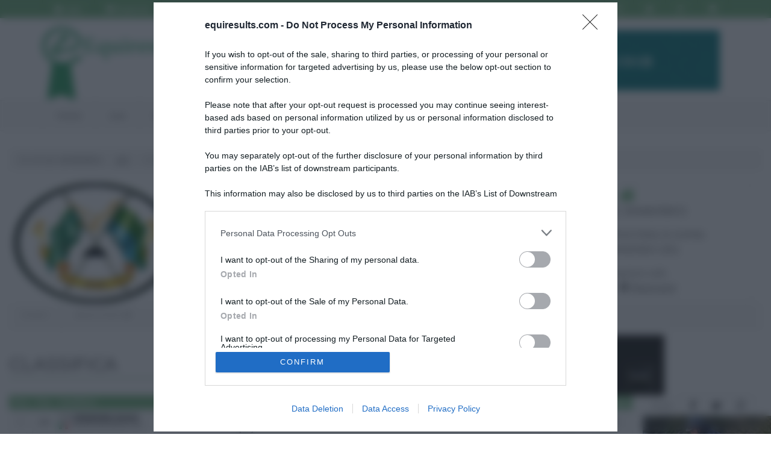

--- FILE ---
content_type: text/html; charset=UTF-8
request_url: https://equiresults.com/competition/2/44/results
body_size: 10884
content:

<!DOCTYPE html>
<html class="no-js" lang="it-IT">

    <head >


        <!-- Google Tag Manager -->
        <script>(function(w,d,s,l,i){w[l]=w[l]||[];w[l].push({'gtm.start':
                    new Date().getTime(),event:'gtm.js'});var f=d.getElementsByTagName(s)[0],
                j=d.createElement(s),dl=l!='dataLayer'?'&l='+l:'';j.async=true;j.src=
                'https://www.googletagmanager.com/gtm.js?id='+i+dl;f.parentNode.insertBefore(j,f);
            })(window,document,'script','dataLayer','GTM-W9N98CR');</script>
        <!-- End Google Tag Manager -->


        <!-- Basic Page Needs
          ================================================== -->
        <meta http-equiv="Content-Type" content="text/html; charset=utf-8">
        <title>Classifica C 125, 21/09/2014, A5* C.E. AL.CLE. - Equiresults.com</title>
        <!-- <meta http-equiv="X-UA-Compatible" content="IE=edge">-->
        <meta name="msapplication-config" content="none">
        <meta charset="UTF-8">
        <meta name="keywords" content="classifiche concorsi, ordini di partenza, risultati, concorsi" />
<meta name="description" content="Classifica della categoria  C 125, 21/09/2014, A5* C.E. AL.CLE." />
<meta name="robots" content="index, follow" />
<meta property="og:site_name" content="Equiresults.com" />
<meta property="og:description" content="Classifica della categoria  C 125, 21/09/2014, A5* C.E. AL.CLE." />
<meta property="og:image" content="http://equiresults.com/images/logofb.png" />
<meta property="fb:admins" content="719164745" />
<meta property="twitter:card" content="summary" />
<meta property="twitter:site" content="@equiresults" />
<meta property="og:title" content="Classifica C 125, 21/09/2014, A5* C.E. AL.CLE." />
<meta property="og:type" content="website" />
<meta property="og:url" content="https://equiresults.com/competition/2/44/results" />
<meta http-equiv="Content-Type" content="text/html; charset=utf-8" />

        
        

        <!-- Mobile Specific Metas
          ================================================== -->
        <meta name="viewport"
              content="width=device-width, user-scalable=no, initial-scale=1.0, minimum-scale=1.0, maximum-scale=1.0">
        <meta name="format-detection" content="telephone=no">

                    
                            <link rel="stylesheet" type="text/css" media="all" href="/css/compiled/base.css?v2.3"/>
            
                            <link rel="stylesheet" type="text/css" media="all" href="/css/b8ccec0.css?v2.3"/>
            
            <link href='//fonts.googleapis.com/css?family=Open+Sans:400,400italic,700,700italic' rel='stylesheet'
                  type='text/css'>
            <link href='//fonts.googleapis.com/css?family=Open+Sans+Condensed:700,300' rel='stylesheet'
                  type='text/css'>
            <link href='//fonts.googleapis.com/css?family=Montserrat:400,700' rel='stylesheet' type='text/css'>

                            <!--[if !IE]><!-->
                <link rel="stylesheet" type="text/css" media="all" href="/css/a40a867.css?v2.3"/>
                <!--<![endif]-->
            
            
            <link rel="stylesheet" type="text/css" media="all" href="/css/slick.css?v2.3"/>

                            <!--[if lte IE 9]>
                <link rel="stylesheet" type="text/css" media="screen" href="/css/ad48925.css?v2.3"/>
                <![endif]-->
            
            
            
        
        

        

                            <script>
                    (function (i, s, o, g, r, a, m) {
                        i['GoogleAnalyticsObject'] = r;
                        i[r] = i[r] || function () {
                            (i[r].q = i[r].q || []).push(arguments)
                        }, i[r].l = 1 * new Date();
                        a = s.createElement(o),
                            m = s.getElementsByTagName(o)[0];
                        a.async = 1;
                        a.src = g;
                        m.parentNode.insertBefore(a, m)
                    })(window, document, 'script', '//www.google-analytics.com/analytics.js', 'ga');

                    ga('create', 'UA-54245174-1', 'auto');

                    //ga('require', 'displayfeatures'); //remarketing
                                        ga('set', 'anonymizeip', true);//richiedi ip anonimo
                                        ga('send', 'pageview');


                </script>
            
                            <!--[if lt IE 9]>
                <script src="/js/7f18eed.js?v2.3"></script>
                <![endif]-->
            
                    
        
        <!--[if (!IE) | (gt IE 8)]> -->
        <script type="text/javascript" src="//code.jquery.com/jquery-2.1.4.min.js"></script>
        <!-- <![endif]-->


        <!--[if (lte IE 8)]>
        <script type="text/javascript" src="//code.jquery.com/jquery-1.11.3.js"></script>
        <![endif]-->

               
                        <script src="https://assets.evolutionadv.it/equiresults_com/equiresults_com.new.js"></script>
                    



        <!-- Facebook Pixel Code -->
        <script>
            !function(f,b,e,v,n,t,s)
            {if(f.fbq)return;n=f.fbq=function(){n.callMethod?
                n.callMethod.apply(n,arguments):n.queue.push(arguments)};
                if(!f._fbq)f._fbq=n;n.push=n;n.loaded=!0;n.version='2.0';
                n.queue=[];t=b.createElement(e);t.async=!0;
                t.src=v;s=b.getElementsByTagName(e)[0];
                s.parentNode.insertBefore(t,s)}(window, document,'script',
                'https://connect.facebook.net/en_US/fbevents.js');
            fbq('init', '621853761826235');
            fbq('track', 'PageView');
        </script>
        <noscript><img height="1" width="1" style="display:none"
                       src="https://www.facebook.com/tr?id=621853761826235&ev=PageView&noscript=1"
            /></noscript>
        <!-- End Facebook Pixel Code -->

    </head>

<body class="">

<!-- Google Tag Manager (noscript) -->
<noscript><iframe src="https://www.googletagmanager.com/ns.html?id=GTM-W9N98CR"
                  height="0" width="0" style="display:none;visibility:hidden"></iframe></noscript>
<!-- End Google Tag Manager (noscript) -->




<!--[if lt IE 7]>
<p class="chromeframe">You are using an outdated browser. <a href="http://browsehappy.com/">Upgrade your browser
    today</a> or <a href="http://www.google.com/chromeframe/?redirect=true">install Google Chrome Frame</a> to better
    experience this site.</p>
<![endif]-->
<div class="body">
    <!-- Start Site Header -->
    <header class="site-header">
        <div class="top-header  hidden-print">
            <div class="container">
                <div class="row">
                    <div class="col-md-4 col-sm-6">

                        <ul class="horiz-nav pull-left">
                            <li class="dropdown">
                                                                    <a href="/login"><i class="fa fa-user"></i> Login</a>
                                                            </li>

                                                            <li><a href="/register"><i
                                                class="fa fa-check-circle"></i> Registrati</a></li>
                                                    </ul>

                    </div>
                    <div class="col-md-8 col-sm-6  hidden-xs">

                        <ul class="horiz-nav pull-right">
                            <li><a href="https://www.facebook.com/equiresults" target="_blank"><i
                                            class="fa fa-facebook"></i></a></li>
                            <li><a href="https://twitter.com/equiresults" target="_blank"><i class="fa fa-twitter"></i></a>
                            </li>
                            <li><a href="https://www.google.com/+Equiresults" target="_blank" rel="publisher"><i
                                            class="fa fa-google-plus"></i></a></li>
                            <li><a href="http://instagram.com/equiresults" target="_blank"><i
                                            class="fa fa-instagram"></i></a></li>
                        </ul>

                    </div>
                </div>
            </div>
        </div>
        <div class="middle-header">
            <div class="container">
                <div class="row">
                    <div class="col-md-4 col-sm-8 col-xs-8">
                        <h1 class="logo"><a href="/" title="Equiresults.com"><img
                                        src="/bundles/equiresultscommongraphic/Real/images/logo.png?v2.3"
                                        alt="Equiresults.com" width="252"></a></h1>
                    </div>
                    <div class="col-md-8 col-sm-4 col-xs-4">
                        <div>
                            <div class="hidden-sm hidden-xs col-md-12" id="spo-top"
                                 style="text-align:right;margin-top:20px;margin-right:30px">

                                <div style="display:none;">C) cont 0 - max3</div><a title = "Scuderia1918" href="https://storescuderia1918.com/collections/equestrian-collection"  class="s-top-right s-display-always " rel="nofollow" target="_blank"><img src="/images/b/scuderia1918-shop.gif"  alt= "Scuderia1918"  style="max-width:100%; max-height: 100px;max-width: 100%;" /></a>
                            </div>
                        </div>

                                                <a href="#" class="visible-sm visible-xs menu-toggle  hidden-print"><i
                                    class="fa fa-bars"></i></a>
                    </div>
                </div>
            </div>
        </div>
        <div class="main-menu-wrapper  hidden-print">
            <div class="container">
                <div class="row">
                    <div class="col-md-12">
                        <nav class="navigation">
                                    <ul class="sf-menu">
             
 
     
 
 
 
    <li class="">            	<a href="/">
				Home
	</a>
        
    </li>
     
 
     
 
 
 
    <li>            	<a href="/live">
				Live
	</a>
        
    </li>
     
 
     
 
 
 
    <li>            	<a href="javascript:;">
				Banca dati
	</a>
                <ul class="menu_level_1">
             
 
     
 
 
 
    <li class="">            	<a href="/rider">
				Cavalieri
	</a>
        
    </li>
     
 
     
 
 
 
    <li>            	<a href="/horse">
				Cavalli
	</a>
        
    </li>
     
 
     
 
 
 
    <li>            	<a href="/competition">
				Concorsi
	</a>
        
    </li>
     
 
     
 
 
 
    <li class="">            	<a href="/stable">
				Centri Ippici
	</a>
        
    </li>

    </ul>

    </li>
     
 
     
 
 
 
    <li>            	<a href="/sign">
				Firme Online
	</a>
        
    </li>
     
 
     
 
 
 
    <li>            	<a href="/calendario">
				Calendario
	</a>
        
    </li>
     
 
     
 
 
 
    <li>            	<a href="/horse/for-sell">
				Cavalli in vendita
	</a>
        
    </li>
     
 
     
 
 
 
    <li>            	<a href="javascript:;">
				Equiresults
	</a>
                <ul class="menu_level_1">
             
 
     
 
 
 
    <li class="">            	<a href="/aboutus">
				Chi siamo
	</a>
        
    </li>
     
 
     
 
 
 
    <li class="">            	<a href="/faq">
				FAQ
	</a>
        
    </li>

    </ul>

    </li>
     
 
     
 
 
 
    <li class="">            	<a href="/contact">
				Contattaci
	</a>
        
    </li>

    </ul>



                        </nav>
                    </div>
                </div>
            </div>
        </div>
    </header>
    <!-- End Site Header -->
        
    		   <!-- Start Content -->
		  <div class="main" role="main">
		      <div id="content" class="content full">
		          <div class="container-fluid">
		          
		          	<div class="row">
				          <div class="col-md-12 spo-container clearfix">
				          		<div id="spo-top-container">
				          		<div style="display:none;">C) cont 1 - max3</div><a title = "Selleria Gianetti" href="https://www.selleriagianetti.com/"  class="s-top-right-clone s-display-mobile " rel="nofollow" target="_blank"><img src="/images/b/gianetti-1.png"  alt= "Selleria Gianetti"  style="max-width:100%;border: 1px solid #ccc;max-width:100%; width: 600px;" /></a>
				          						          						          		</div>
				          </div>
			         </div>
			         
		                               
			                			                    			                        			                        			                            
<ol class="breadcrumb">
	 <li itemscope="itemscope" itemtype="http://data-vocabulary.org/Breadcrumb">
	 	<span itemprop="title">C.E. AL.CLE. (MANERBIO)</span>
	 </li>	 <li itemscope="itemscope" itemtype="http://data-vocabulary.org/Breadcrumb">
	 	<a href="/competition/2" itemprop="url">
			<span itemprop="title">A5*</span>
		</a>
	</li>
	<li itemscope="itemscope" itemtype="http://data-vocabulary.org/Breadcrumb">
		<span itemprop="title">C 125</span>
	</li>
	    <li class="active" itemscope="itemscope" itemtype="http://data-vocabulary.org/Breadcrumb">
        <span itemprop="title">Classifica</span>
    </li>
</ol>

<div class="row text-center">
	<div class="col-md-12">
		<div class="row competitionHeader row-equal-height">
			<div class="col-md-3 hidden-sm hidden-xs competitionLogo col-vcenter-middle">
				<a href="/competition/2" title="A5*">
						
						
<img alt="ALCLE" title="ALCLE" src="https://media.equiresults.com/stable/0001/01/thumb_3_stable_mid.png" width="270" height="269"  />
							        </a>
			</div>
			<div class="col-md-5 col-top">
				<div class="row">
					<div class="col-md-12">
					<i class="fa fa-info-circle fa-3 bigIcon"></i>
					<h1>
						<i class="fa fa-trophy"></i> 
						Classifica C 125 
						<span  style="clear: both; display: block;"><i class="fa fa-calendar"></i> 
							21/09/2014
						</span>
					</h1>
					<p class="spacer-bottom-0">
						     
			<i class="fa fa-folder-open-o"></i> n. 3 - Categoria a tempo - Tab. A 
			<br> 
			 
				<i class="fa fa-arrows-v"></i> 
				Altezza: 125 cm 
				<br> 
						<i class="fa fa-flag"></i> 
			Campo: MAGGIORE 
			<br> <i class="fa fa-eur"></i>
			Montepremi: 600 €
    
					</p>  
					</div>
				</div>
			</div>
			<div class="col-md-4 col-top hidden-sm hidden-xs">
						<div class="stableDetails">
	<a href="/stable/1" class="noUnderline"
	title="Informazioni sul centro ippico">
		<div class=""
			data-url="/stable/1">
			<i class="fa fa-home fa-3 bigIcon"></i>
			<h4>C.E. AL.CLE. (MANERBIO)</h4>
			<p>
				CASCINA CAMPOSTRINI DI SOPRA<br> 25025, MANERBIO (BS)
							</p>
		</div>
		</a>
		<p class="spacer-bottom-0">Informazioni utili:</p>
		<ul class="inline">
			<li><i class="fa fa-bed"></i> <a href="/stable/1#hotel">Hotel</a></li>
			<li><i class="fa fa-cutlery"></i> <a href="/stable/1#restaurant">Ristoranti</a></li>
		</ul>
		

	</div>
	
			</div>
			
			
		</div>
	</div>
</div>
 
<div class="row">
	<div class="col-md-12">
                  <div class="post-meta meta-data">
                      <span>Partenti: <strong><span id="startingListCount"></span></strong></span>
                      <span>Binomi Partiti: <strong><span id="resultsListCount">30</span></strong></span>
                </div>
    </div>
</div>

<div class="row">
	<div class="col-md-4  spacer-top-2">
		            <h2 class="page-title">Classifica</h2>
    	</div>

	<div class="col-md-8 spo-container clearfix">
		<div id="spo-top-container">
			<div style="display:none;">C) cont 4 - max8</div><a title = "Agri-Zoo San Marino " href=" https://www.agri-zoo.com/catalogsearch/result/?q=metazone&equiresults=equiresults"  class="s-top-center s-display-always " rel="nofollow" target="_blank"><img src="/images/b/agrizoo-naf-25-2.jpg"  alt= "Agri-Zoo San Marino "  style="max-width:100%; max-height: 100px;max-width: 100%;" /></a>
		</div>
	</div>

</div>


    <div class="row">
        <div class="col-md-10 resultsTableContainer">
            <div class="table-responsive" itemscope itemtype="http://schema.org/ItemList">
                <meta itemprop="itemListOrder" content="Descending"/>

                
    
    <table id="results_table_44"
           class="table table-hover table-striped table-condensed condensed">
        <!-- <caption>My table caption</caption> -->
        <thead>
        <tr>
            <th class="cRank tight">Pos</th>
            <th class="text-center tight">Tes.</th>
            <th class="min-w">Cavaliere <span
                        class="hidden-inline-md hidden-inline-lg"><br/>Cavallo</span>
            </th>
            <th class="hidden-inline-xs hidden-inline-sm">Cavallo</th>
            <th>Pen.</th>
            <th>Punti</th>

                            <th>Tempo</th>
            
                    </tr>
        </thead>
        <tbody>
                                    
            
                <tr id="result_44_225"
                    data-updated-at="1411326935"
                    data-ranking-position="1"
                    itemprop="itemListElement" itemscope itemtype="http://schema.org/Person"

                    class="prizeLine"
                                                                >
                    <td class="cRank">
                        1
                    </td>
                    <td class="text-center">                <span class="flagContainer-center hidden-md hidden-lg text-center ">
							<span class="newLine">
								<span class="flag flag-ioc-ita"></span>
							</span>
						</span>
    225</td>
                    <td>
                        			
	            
            <span class="flagContainer-left hidden-inline-xs hidden-inline-sm pull-left text-left">
							<span class="clearfix">ITA</span>
							<span class="flag flag-ioc-ita"></span>
							
						</span>
    
    	
	    <span class="pull-left ">
	
                    <a itemprop="name" href="/rider/479">
									SPADAFINO GIULIA
								</a>
            <span class="hidden-inline-xs hidden-inline-sm">
									<span class="extraInfo">CENTRO IPPICO BO.MA. ASD</span>
	</span>
        </span>
        

                                                                            
        <span class="pull-left hidden-inline-md hidden-inline-lg newLine">
	
                            <a href="/horse/768">
								CORINTE
							</a>
							
														<span class="hidden-inline-xs hidden-inline-sm">
								<span class="extraInfo">
									Femmina
                                                                        \
                                    BEL. WARMBLOEDPA \
                                    GRIGIO \
                                    2002 -

                                    CENTO LANO /
                                    SARA VAN DEN VARENT / OHIO VAN DE PADENBORRE
                                                                        [All. ]
								</span>
							</span>
            </span>
        
                        
                                            

                    </td>
                    <td class="hidden-inline-xs hidden-inline-sm">
                                                                            
            <span class="pull-left newLine">
	
                            <a href="/horse/768">
								CORINTE
							</a>
							
														<span class="hidden-inline-xs hidden-inline-sm">
								<span class="extraInfo">
									Femmina
                                                                        \
                                    BEL. WARMBLOEDPA \
                                    GRIGIO \
                                    2002 -

                                    CENTO LANO /
                                    SARA VAN DEN VARENT / OHIO VAN DE PADENBORRE
                                                                        [All. ]
								</span>
							</span>
            </span>
        
                                            </td>
                                                                <td>0</td>
                        <td>
                                                            0
                                                    </td>
                        <td>63.88</td>
                    

                                    </tr>
                    
            
                <tr id="result_44_218"
                    data-updated-at="1411326935"
                    data-ranking-position="2"
                    itemprop="itemListElement" itemscope itemtype="http://schema.org/Person"

                                    >
                    <td class="cRank">
                        2
                    </td>
                    <td class="text-center">                <span class="flagContainer-center hidden-md hidden-lg text-center ">
							<span class="newLine">
								<span class="flag flag-ioc-ita"></span>
							</span>
						</span>
    218</td>
                    <td>
                        			
	            
            <span class="flagContainer-left hidden-inline-xs hidden-inline-sm pull-left text-left">
							<span class="clearfix">ITA</span>
							<span class="flag flag-ioc-ita"></span>
							
						</span>
    
    	
	    <span class="pull-left ">
	
                    <a itemprop="name" href="/rider/473">
									PAGNONCELLI ELENA
								</a>
            <span class="hidden-inline-xs hidden-inline-sm">
									<span class="extraInfo">ROYAL HORSES S.S.D.R.L.</span>
	</span>
        </span>
        

                                                                            
        <span class="pull-left hidden-inline-md hidden-inline-lg newLine">
	
                            <a href="/horse/769">
								BALLAVIE
							</a>
							
														<span class="hidden-inline-xs hidden-inline-sm">
								<span class="extraInfo">
									Femmina
                                                                        \
                                    KWPN \
                                    BAIO \
                                    2006 -

                                    PADINUS /
                                    SIEKA / MERMUS R
                                                                        [All. ]
								</span>
							</span>
            </span>
        
                        
                                            

                    </td>
                    <td class="hidden-inline-xs hidden-inline-sm">
                                                                            
            <span class="pull-left newLine">
	
                            <a href="/horse/769">
								BALLAVIE
							</a>
							
														<span class="hidden-inline-xs hidden-inline-sm">
								<span class="extraInfo">
									Femmina
                                                                        \
                                    KWPN \
                                    BAIO \
                                    2006 -

                                    PADINUS /
                                    SIEKA / MERMUS R
                                                                        [All. ]
								</span>
							</span>
            </span>
        
                                            </td>
                                                                <td>0</td>
                        <td>
                                                            0
                                                    </td>
                        <td>70.55</td>
                    

                                    </tr>
                    
            
                <tr id="result_44_246"
                    data-updated-at="1411326935"
                    data-ranking-position="3"
                    itemprop="itemListElement" itemscope itemtype="http://schema.org/Person"

                                    >
                    <td class="cRank">
                        3
                    </td>
                    <td class="text-center">                <span class="flagContainer-center hidden-md hidden-lg text-center ">
							<span class="newLine">
								<span class="flag flag-ioc-gre"></span>
							</span>
						</span>
    246</td>
                    <td>
                        			
	            
            <span class="flagContainer-left hidden-inline-xs hidden-inline-sm pull-left text-left">
							<span class="clearfix">GRE</span>
							<span class="flag flag-ioc-gre"></span>
							
						</span>
    
    	
	    <span class="pull-left ">
	
                    <a itemprop="name" href="/rider/320">
									VARDINOGGIANIS ANDREAS
								</a>
            <span class="hidden-inline-xs hidden-inline-sm">
									<span class="extraInfo">FISE</span>
	</span>
        </span>
        

                                                                            
        <span class="pull-left hidden-inline-md hidden-inline-lg newLine">
	
                            <a href="/horse/508">
								MERCURY
							</a>
							
														<span class="hidden-inline-xs hidden-inline-sm">
								<span class="extraInfo">
									Femmina
                                                                        \
                                    SVE \
                                    BAIO BRUNO \
                                    2004 -

                                     /
                                     / 
                                                                        [All. ]
								</span>
							</span>
            </span>
        
                        
                                            

                    </td>
                    <td class="hidden-inline-xs hidden-inline-sm">
                                                                            
            <span class="pull-left newLine">
	
                            <a href="/horse/508">
								MERCURY
							</a>
							
														<span class="hidden-inline-xs hidden-inline-sm">
								<span class="extraInfo">
									Femmina
                                                                        \
                                    SVE \
                                    BAIO BRUNO \
                                    2004 -

                                     /
                                     / 
                                                                        [All. ]
								</span>
							</span>
            </span>
        
                                            </td>
                                                                <td>0</td>
                        <td>
                                                            0
                                                    </td>
                        <td>77.12</td>
                    

                                    </tr>
                    
            
                <tr id="result_44_224"
                    data-updated-at="1411326935"
                    data-ranking-position="4"
                    itemprop="itemListElement" itemscope itemtype="http://schema.org/Person"

                                    >
                    <td class="cRank">
                        4
                    </td>
                    <td class="text-center">                <span class="flagContainer-center hidden-md hidden-lg text-center ">
							<span class="newLine">
								<span class="flag flag-ioc-ita"></span>
							</span>
						</span>
    224</td>
                    <td>
                        			
	            
            <span class="flagContainer-left hidden-inline-xs hidden-inline-sm pull-left text-left">
							<span class="clearfix">ITA</span>
							<span class="flag flag-ioc-ita"></span>
							
						</span>
    
    	
	    <span class="pull-left ">
	
                    <a itemprop="name" href="/rider/478">
									MOZZANICA BEATRICE
								</a>
            <span class="hidden-inline-xs hidden-inline-sm">
									<span class="extraInfo">C.I.LE FOPPE</span>
	</span>
        </span>
        

                                                                            
        <span class="pull-left hidden-inline-md hidden-inline-lg newLine">
	
                            <a href="/horse/564">
								PUO&#039; ESSERE
							</a>
							
														<span class="hidden-inline-xs hidden-inline-sm">
								<span class="extraInfo">
									Castrone
                                                                        \
                                    SEIT \
                                    SAUR \
                                    2002 -

                                    DOHITZUN GUERNICA /
                                    ROSE D&#039;AMOUR / ROLLS ROYCE
                                                                        [All. *** ****]
								</span>
							</span>
            </span>
        
                        
                                            

                    </td>
                    <td class="hidden-inline-xs hidden-inline-sm">
                                                                            
            <span class="pull-left newLine">
	
                            <a href="/horse/564">
								PUO&#039; ESSERE
							</a>
							
														<span class="hidden-inline-xs hidden-inline-sm">
								<span class="extraInfo">
									Castrone
                                                                        \
                                    SEIT \
                                    SAUR \
                                    2002 -

                                    DOHITZUN GUERNICA /
                                    ROSE D&#039;AMOUR / ROLLS ROYCE
                                                                        [All. *** ****]
								</span>
							</span>
            </span>
        
                                            </td>
                                                                <td>2</td>
                        <td>
                                                            0
                                                    </td>
                        <td>92.38</td>
                    

                                    </tr>
                    
            
                <tr id="result_44_207"
                    data-updated-at="1411326935"
                    data-ranking-position="5"
                    itemprop="itemListElement" itemscope itemtype="http://schema.org/Person"

                                    >
                    <td class="cRank">
                        5
                    </td>
                    <td class="text-center">                <span class="flagContainer-center hidden-md hidden-lg text-center ">
							<span class="newLine">
								<span class="flag flag-ioc-ita"></span>
							</span>
						</span>
    207</td>
                    <td>
                        			
	            
            <span class="flagContainer-left hidden-inline-xs hidden-inline-sm pull-left text-left">
							<span class="clearfix">ITA</span>
							<span class="flag flag-ioc-ita"></span>
							
						</span>
    
    	
	    <span class="pull-left ">
	
                    <a itemprop="name" href="/rider/417">
									GALVANI GAIA
								</a>
            <span class="hidden-inline-xs hidden-inline-sm">
									<span class="extraInfo">C.I. BRESSANELLI SSD A RL</span>
	</span>
        </span>
        

                                                                            
        <span class="pull-left hidden-inline-md hidden-inline-lg newLine">
	
                            <a href="/horse/680">
								WHISPER
							</a>
							
														<span class="hidden-inline-xs hidden-inline-sm">
								<span class="extraInfo">
									Femmina
                                                                        \
                                    KWPN \
                                    SAURO \
                                    2003 -

                                    BALOUBET DU ROUET /
                                    PRIMA DONNA / JIMTOWN
                                                                        [All. ]
								</span>
							</span>
            </span>
        
                        
                                            

                    </td>
                    <td class="hidden-inline-xs hidden-inline-sm">
                                                                            
            <span class="pull-left newLine">
	
                            <a href="/horse/680">
								WHISPER
							</a>
							
														<span class="hidden-inline-xs hidden-inline-sm">
								<span class="extraInfo">
									Femmina
                                                                        \
                                    KWPN \
                                    SAURO \
                                    2003 -

                                    BALOUBET DU ROUET /
                                    PRIMA DONNA / JIMTOWN
                                                                        [All. ]
								</span>
							</span>
            </span>
        
                                            </td>
                                                                <td>2</td>
                        <td>
                                                            0
                                                    </td>
                        <td>92.79</td>
                    

                                    </tr>
                    
            
                <tr id="result_44_184"
                    data-updated-at="1411326935"
                    data-ranking-position="6"
                    itemprop="itemListElement" itemscope itemtype="http://schema.org/Person"

                                    >
                    <td class="cRank">
                        6
                    </td>
                    <td class="text-center">                <span class="flagContainer-center hidden-md hidden-lg text-center ">
							<span class="newLine">
								<span class="flag flag-ioc-gre"></span>
							</span>
						</span>
    184</td>
                    <td>
                        			
	            
            <span class="flagContainer-left hidden-inline-xs hidden-inline-sm pull-left text-left">
							<span class="clearfix">GRE</span>
							<span class="flag flag-ioc-gre"></span>
							
						</span>
    
    	
	    <span class="pull-left ">
	
                    <a itemprop="name" href="/rider/322">
									GROMELL VARDINOGIANNIS MELISSA ELIZABETH
								</a>
            <span class="hidden-inline-xs hidden-inline-sm">
									<span class="extraInfo">FISE</span>
	</span>
        </span>
        

                                                                            
        <span class="pull-left hidden-inline-md hidden-inline-lg newLine">
	
                            <a href="/horse/514">
								FEVER PITCH
							</a>
							
														<span class="hidden-inline-xs hidden-inline-sm">
								<span class="extraInfo">
									Castrone
                                                                        \
                                    SCONOSCIUTA \
                                    BAIO BRUNO \
                                    2000 -

                                     /
                                     / 
                                                                        [All. ]
								</span>
							</span>
            </span>
        
                        
                                            

                    </td>
                    <td class="hidden-inline-xs hidden-inline-sm">
                                                                            
            <span class="pull-left newLine">
	
                            <a href="/horse/514">
								FEVER PITCH
							</a>
							
														<span class="hidden-inline-xs hidden-inline-sm">
								<span class="extraInfo">
									Castrone
                                                                        \
                                    SCONOSCIUTA \
                                    BAIO BRUNO \
                                    2000 -

                                     /
                                     / 
                                                                        [All. ]
								</span>
							</span>
            </span>
        
                                            </td>
                                                                <td>2</td>
                        <td>
                                                            0
                                                    </td>
                        <td>95.59</td>
                    

                                    </tr>
                    
            
                <tr id="result_44_255"
                    data-updated-at="1411326935"
                    data-ranking-position="7"
                    itemprop="itemListElement" itemscope itemtype="http://schema.org/Person"

                                    >
                    <td class="cRank">
                        7
                    </td>
                    <td class="text-center">                <span class="flagContainer-center hidden-md hidden-lg text-center ">
							<span class="newLine">
								<span class="flag flag-ioc-ita"></span>
							</span>
						</span>
    255</td>
                    <td>
                        			
	            
            <span class="flagContainer-left hidden-inline-xs hidden-inline-sm pull-left text-left">
							<span class="clearfix">ITA</span>
							<span class="flag flag-ioc-ita"></span>
							
						</span>
    
    	
	    <span class="pull-left ">
	
                    <a itemprop="name" href="/rider/442">
									SAMARANI MATTEO
								</a>
            <span class="hidden-inline-xs hidden-inline-sm">
									<span class="extraInfo">C.I. BRESSANELLI SRL SSD</span>
	</span>
        </span>
        

                                                                            
        <span class="pull-left hidden-inline-md hidden-inline-lg newLine">
	
                            <a href="/horse/720">
								WADIS
							</a>
							
														<span class="hidden-inline-xs hidden-inline-sm">
								<span class="extraInfo">
									Femmina
                                                                        \
                                    AES_ \
                                    BAIO \
                                    2006 -

                                    WIZARD VAN DE DONKHOEVE /
                                    ADIS VAN DE GROENEDIJK / DARCO
                                                                        [All. ]
								</span>
							</span>
            </span>
        
                        
                                            

                    </td>
                    <td class="hidden-inline-xs hidden-inline-sm">
                                                                            
            <span class="pull-left newLine">
	
                            <a href="/horse/720">
								WADIS
							</a>
							
														<span class="hidden-inline-xs hidden-inline-sm">
								<span class="extraInfo">
									Femmina
                                                                        \
                                    AES_ \
                                    BAIO \
                                    2006 -

                                    WIZARD VAN DE DONKHOEVE /
                                    ADIS VAN DE GROENEDIJK / DARCO
                                                                        [All. ]
								</span>
							</span>
            </span>
        
                                            </td>
                                                                <td>4</td>
                        <td>
                                                            0
                                                    </td>
                        <td>66.03</td>
                    

                                    </tr>
                    
            
                <tr id="result_44_252"
                    data-updated-at="1411326935"
                    data-ranking-position="8"
                    itemprop="itemListElement" itemscope itemtype="http://schema.org/Person"

                                    >
                    <td class="cRank">
                        8
                    </td>
                    <td class="text-center">                <span class="flagContainer-center hidden-md hidden-lg text-center ">
							<span class="newLine">
								<span class="flag flag-ioc-ita"></span>
							</span>
						</span>
    252</td>
                    <td>
                        			
	            
            <span class="flagContainer-left hidden-inline-xs hidden-inline-sm pull-left text-left">
							<span class="clearfix">ITA</span>
							<span class="flag flag-ioc-ita"></span>
							
						</span>
    
    	
	    <span class="pull-left ">
	
                    <a itemprop="name" href="/rider/372">
									GATTONI MICHELA
								</a>
            <span class="hidden-inline-xs hidden-inline-sm">
									<span class="extraInfo">C.I. BRESSANELLI SSD A RL</span>
	</span>
        </span>
        

                                                                            
        <span class="pull-left hidden-inline-md hidden-inline-lg newLine">
	
                            <a href="/horse/569">
								MAKE OR BREAK
							</a>
							
														<span class="hidden-inline-xs hidden-inline-sm">
								<span class="extraInfo">
									Femmina
                                                                        \
                                    ISH_ \
                                    BSCU \
                                    2001 -

                                    VDL ARKANSAS /
                                    KYLEMORE CLOVER / COILLE MOR HILL
                                                                        [All. ]
								</span>
							</span>
            </span>
        
                        
                                            

                    </td>
                    <td class="hidden-inline-xs hidden-inline-sm">
                                                                            
            <span class="pull-left newLine">
	
                            <a href="/horse/569">
								MAKE OR BREAK
							</a>
							
														<span class="hidden-inline-xs hidden-inline-sm">
								<span class="extraInfo">
									Femmina
                                                                        \
                                    ISH_ \
                                    BSCU \
                                    2001 -

                                    VDL ARKANSAS /
                                    KYLEMORE CLOVER / COILLE MOR HILL
                                                                        [All. ]
								</span>
							</span>
            </span>
        
                                            </td>
                                                                <td>4</td>
                        <td>
                                                            0
                                                    </td>
                        <td>67.04</td>
                    

                                    </tr>
                    
            
                <tr id="result_44_188"
                    data-updated-at="1411326935"
                    data-ranking-position="9"
                    itemprop="itemListElement" itemscope itemtype="http://schema.org/Person"

                                    >
                    <td class="cRank">
                        9
                    </td>
                    <td class="text-center">                <span class="flagContainer-center hidden-md hidden-lg text-center ">
							<span class="newLine">
								<span class="flag flag-ioc-ita"></span>
							</span>
						</span>
    188</td>
                    <td>
                        			
	            
            <span class="flagContainer-left hidden-inline-xs hidden-inline-sm pull-left text-left">
							<span class="clearfix">ITA</span>
							<span class="flag flag-ioc-ita"></span>
							
						</span>
    
    	
	    <span class="pull-left ">
	
                    <a itemprop="name" href="/rider/221">
									LAZZARO PIETRO
								</a>
            <span class="hidden-inline-xs hidden-inline-sm">
									<span class="extraInfo">C.I. RIOLA ASD</span>
	</span>
        </span>
        

                                                                            
        <span class="pull-left hidden-inline-md hidden-inline-lg newLine">
	
                            <a href="/horse/405">
								APACHE D
							</a>
							
														<span class="hidden-inline-xs hidden-inline-sm">
								<span class="extraInfo">
									Castrone
                                                                        \
                                    KWPN \
                                    MORE \
                                    2005 -

                                    MANHATTAN /
                                    UB PRETTY FAIRSTAR / IRCOLANDO
                                                                        [All. ]
								</span>
							</span>
            </span>
        
                        
                                            

                    </td>
                    <td class="hidden-inline-xs hidden-inline-sm">
                                                                            
            <span class="pull-left newLine">
	
                            <a href="/horse/405">
								APACHE D
							</a>
							
														<span class="hidden-inline-xs hidden-inline-sm">
								<span class="extraInfo">
									Castrone
                                                                        \
                                    KWPN \
                                    MORE \
                                    2005 -

                                    MANHATTAN /
                                    UB PRETTY FAIRSTAR / IRCOLANDO
                                                                        [All. ]
								</span>
							</span>
            </span>
        
                                            </td>
                                                                <td>4</td>
                        <td>
                                                            0
                                                    </td>
                        <td>83.2</td>
                    

                                    </tr>
                    
            
                <tr id="result_44_36"
                    data-updated-at="1411326935"
                    data-ranking-position="10"
                    itemprop="itemListElement" itemscope itemtype="http://schema.org/Person"

                                    >
                    <td class="cRank">
                        10
                    </td>
                    <td class="text-center">                <span class="flagContainer-center hidden-md hidden-lg text-center ">
							<span class="newLine">
								<span class="flag flag-ioc-ita"></span>
							</span>
						</span>
    36</td>
                    <td>
                        			
	            
            <span class="flagContainer-left hidden-inline-xs hidden-inline-sm pull-left text-left">
							<span class="clearfix">ITA</span>
							<span class="flag flag-ioc-ita"></span>
							
						</span>
    
    	
	    <span class="pull-left ">
	
                    <a itemprop="name" href="/rider/418">
									ROSSETTI GLORIA
								</a>
            <span class="hidden-inline-xs hidden-inline-sm">
									<span class="extraInfo">LA CONTEA SSD A R.L</span>
	</span>
        </span>
        

                                                                            
        <span class="pull-left hidden-inline-md hidden-inline-lg newLine">
	
                            <a href="/horse/765">
								ILANDA TER ELZEN
							</a>
							
														<span class="hidden-inline-xs hidden-inline-sm">
								<span class="extraInfo">
									Femmina
                                                                        \
                                    BWP \
                                    BAIO \
                                    2008 -

                                    LORD Z /
                                    ALANDA / NO LIMIT
                                                                        [All. ]
								</span>
							</span>
            </span>
        
                        
                                            

                    </td>
                    <td class="hidden-inline-xs hidden-inline-sm">
                                                                            
            <span class="pull-left newLine">
	
                            <a href="/horse/765">
								ILANDA TER ELZEN
							</a>
							
														<span class="hidden-inline-xs hidden-inline-sm">
								<span class="extraInfo">
									Femmina
                                                                        \
                                    BWP \
                                    BAIO \
                                    2008 -

                                    LORD Z /
                                    ALANDA / NO LIMIT
                                                                        [All. ]
								</span>
							</span>
            </span>
        
                                            </td>
                                                                <td>4</td>
                        <td>
                                                            0
                                                    </td>
                        <td>84.57</td>
                    

                                    </tr>
                    
            
                <tr id="result_44_239"
                    data-updated-at="1411326935"
                    data-ranking-position="11"
                    itemprop="itemListElement" itemscope itemtype="http://schema.org/Person"

                                    >
                    <td class="cRank">
                        11
                    </td>
                    <td class="text-center">                <span class="flagContainer-center hidden-md hidden-lg text-center ">
							<span class="newLine">
								<span class="flag flag-ioc-ita"></span>
							</span>
						</span>
    239</td>
                    <td>
                        			
	            
            <span class="flagContainer-left hidden-inline-xs hidden-inline-sm pull-left text-left">
							<span class="clearfix">ITA</span>
							<span class="flag flag-ioc-ita"></span>
							
						</span>
    
    	
	    <span class="pull-left ">
	
                    <a itemprop="name" href="/rider/303">
									CARNOVALI PAOLA
								</a>
            <span class="hidden-inline-xs hidden-inline-sm">
									<span class="extraInfo">AL.CLE. AED</span>
	</span>
        </span>
        

                                                                            
        <span class="pull-left hidden-inline-md hidden-inline-lg newLine">
	
                            <a href="/horse/156">
								MERIDITH
							</a>
							
														<span class="hidden-inline-xs hidden-inline-sm">
								<span class="extraInfo">
									Femmina
                                                                        \
                                    SELLA ITALIANO \
                                    BAIO \
                                    2005 -

                                    AVENIR /
                                    SILVANA II / PORTE BONNHEUR
                                                                        [All. MARTIS FABIO]
								</span>
							</span>
            </span>
        
                        
                                            

                    </td>
                    <td class="hidden-inline-xs hidden-inline-sm">
                                                                            
            <span class="pull-left newLine">
	
                            <a href="/horse/156">
								MERIDITH
							</a>
							
														<span class="hidden-inline-xs hidden-inline-sm">
								<span class="extraInfo">
									Femmina
                                                                        \
                                    SELLA ITALIANO \
                                    BAIO \
                                    2005 -

                                    AVENIR /
                                    SILVANA II / PORTE BONNHEUR
                                                                        [All. MARTIS FABIO]
								</span>
							</span>
            </span>
        
                                            </td>
                                                                <td>4</td>
                        <td>
                                                            0
                                                    </td>
                        <td>84.99</td>
                    

                                    </tr>
                    
            
                <tr id="result_44_189"
                    data-updated-at="1411326935"
                    data-ranking-position="12"
                    itemprop="itemListElement" itemscope itemtype="http://schema.org/Person"

                                    >
                    <td class="cRank">
                        12
                    </td>
                    <td class="text-center">                <span class="flagContainer-center hidden-md hidden-lg text-center ">
							<span class="newLine">
								<span class="flag flag-ioc-ita"></span>
							</span>
						</span>
    189</td>
                    <td>
                        			
	            
            <span class="flagContainer-left hidden-inline-xs hidden-inline-sm pull-left text-left">
							<span class="clearfix">ITA</span>
							<span class="flag flag-ioc-ita"></span>
							
						</span>
    
    	
	    <span class="pull-left ">
	
                    <a itemprop="name" href="/rider/204">
									RUSCONI ARIANNA
								</a>
            <span class="hidden-inline-xs hidden-inline-sm">
									<span class="extraInfo">C.I. LA CAMILLA ASD</span>
	</span>
        </span>
        

                                                                            
        <span class="pull-left hidden-inline-md hidden-inline-lg newLine">
	
                            <a href="/horse/439">
								OLIVIA DI SANTA MARTA
							</a>
							
														<span class="hidden-inline-xs hidden-inline-sm">
								<span class="extraInfo">
									Femmina
                                                                        \
                                    SEIT \
                                    BAIO \
                                    2006 -

                                    ACOBAT II /
                                    URBANA DI SANTA MARTA / ONORIO DI SANTA MARTA
                                                                        [All. AVOGADRI ALBERTO]
								</span>
							</span>
            </span>
        
                        
                                            

                    </td>
                    <td class="hidden-inline-xs hidden-inline-sm">
                                                                            
            <span class="pull-left newLine">
	
                            <a href="/horse/439">
								OLIVIA DI SANTA MARTA
							</a>
							
														<span class="hidden-inline-xs hidden-inline-sm">
								<span class="extraInfo">
									Femmina
                                                                        \
                                    SEIT \
                                    BAIO \
                                    2006 -

                                    ACOBAT II /
                                    URBANA DI SANTA MARTA / ONORIO DI SANTA MARTA
                                                                        [All. AVOGADRI ALBERTO]
								</span>
							</span>
            </span>
        
                                            </td>
                                                                <td>5</td>
                        <td>
                                                            0
                                                    </td>
                        <td>89.64</td>
                    

                                    </tr>
                    
            
                <tr id="result_44_71"
                    data-updated-at="1411326935"
                    data-ranking-position="13"
                    itemprop="itemListElement" itemscope itemtype="http://schema.org/Person"

                                    >
                    <td class="cRank">
                        13
                    </td>
                    <td class="text-center">                <span class="flagContainer-center hidden-md hidden-lg text-center ">
							<span class="newLine">
								<span class="flag flag-ioc-ita"></span>
							</span>
						</span>
    71</td>
                    <td>
                        			
	            
            <span class="flagContainer-left hidden-inline-xs hidden-inline-sm pull-left text-left">
							<span class="clearfix">ITA</span>
							<span class="flag flag-ioc-ita"></span>
							
						</span>
    
    	
	    <span class="pull-left ">
	
                    <a itemprop="name" href="/rider/397">
									LAZZARINI ALICE
								</a>
            <span class="hidden-inline-xs hidden-inline-sm">
									<span class="extraInfo">C.I. BRESSANELLI SSD A RL</span>
	</span>
        </span>
        

                                                                            
        <span class="pull-left hidden-inline-md hidden-inline-lg newLine">
	
                            <a href="/horse/977">
								BIJOU
							</a>
							
														<span class="hidden-inline-xs hidden-inline-sm">
								<span class="extraInfo">
									Femmina
                                                                        \
                                    KWPN \
                                    BAIO \
                                    2006 -

                                    PADINUS /
                                    HADEWIJCH / ORAME
                                                                        [All. ]
								</span>
							</span>
            </span>
        
                        
                                            

                    </td>
                    <td class="hidden-inline-xs hidden-inline-sm">
                                                                            
            <span class="pull-left newLine">
	
                            <a href="/horse/977">
								BIJOU
							</a>
							
														<span class="hidden-inline-xs hidden-inline-sm">
								<span class="extraInfo">
									Femmina
                                                                        \
                                    KWPN \
                                    BAIO \
                                    2006 -

                                    PADINUS /
                                    HADEWIJCH / ORAME
                                                                        [All. ]
								</span>
							</span>
            </span>
        
                                            </td>
                                                                <td>5</td>
                        <td>
                                                            0
                                                    </td>
                        <td>90.8</td>
                    

                                    </tr>
                    
            
                <tr id="result_44_258"
                    data-updated-at="1411326935"
                    data-ranking-position="14"
                    itemprop="itemListElement" itemscope itemtype="http://schema.org/Person"

                                    >
                    <td class="cRank">
                        14
                    </td>
                    <td class="text-center">                <span class="flagContainer-center hidden-md hidden-lg text-center ">
							<span class="newLine">
								<span class="flag flag-ioc-ita"></span>
							</span>
						</span>
    258</td>
                    <td>
                        			
	            
            <span class="flagContainer-left hidden-inline-xs hidden-inline-sm pull-left text-left">
							<span class="clearfix">ITA</span>
							<span class="flag flag-ioc-ita"></span>
							
						</span>
    
    	
	    <span class="pull-left ">
	
                    <a itemprop="name" href="/rider/352">
									LICITRA FEDERICA
								</a>
            <span class="hidden-inline-xs hidden-inline-sm">
									<span class="extraInfo">C.I.IL PANARO ASD</span>
	</span>
        </span>
        

                                                                            
        <span class="pull-left hidden-inline-md hidden-inline-lg newLine">
	
                            <a href="/horse/648">
								ALIDIVA
							</a>
							
														<span class="hidden-inline-xs hidden-inline-sm">
								<span class="extraInfo">
									Femmina
                                                                        \
                                    HANN \
                                    BSCU \
                                    2002 -

                                    ADLANTUS AS /
                                    ANAKONDA / AMERIGO VESPUCCI
                                                                        [All. ]
								</span>
							</span>
            </span>
        
                        
                                            

                    </td>
                    <td class="hidden-inline-xs hidden-inline-sm">
                                                                            
            <span class="pull-left newLine">
	
                            <a href="/horse/648">
								ALIDIVA
							</a>
							
														<span class="hidden-inline-xs hidden-inline-sm">
								<span class="extraInfo">
									Femmina
                                                                        \
                                    HANN \
                                    BSCU \
                                    2002 -

                                    ADLANTUS AS /
                                    ANAKONDA / AMERIGO VESPUCCI
                                                                        [All. ]
								</span>
							</span>
            </span>
        
                                            </td>
                                                                <td>6</td>
                        <td>
                                                            0
                                                    </td>
                        <td>92.69</td>
                    

                                    </tr>
                    
            
                <tr id="result_44_101"
                    data-updated-at="1411326935"
                    data-ranking-position="15"
                    itemprop="itemListElement" itemscope itemtype="http://schema.org/Person"

                                    >
                    <td class="cRank">
                        15
                    </td>
                    <td class="text-center">                <span class="flagContainer-center hidden-md hidden-lg text-center ">
							<span class="newLine">
								<span class="flag flag-ioc-ita"></span>
							</span>
						</span>
    101</td>
                    <td>
                        			
	            
            <span class="flagContainer-left hidden-inline-xs hidden-inline-sm pull-left text-left">
							<span class="clearfix">ITA</span>
							<span class="flag flag-ioc-ita"></span>
							
						</span>
    
    	
	    <span class="pull-left ">
	
                    <a itemprop="name" href="/rider/397">
									LAZZARINI ALICE
								</a>
            <span class="hidden-inline-xs hidden-inline-sm">
									<span class="extraInfo">C.I. BRESSANELLI SSD A RL</span>
	</span>
        </span>
        

                                                                            
        <span class="pull-left hidden-inline-md hidden-inline-lg newLine">
	
                            <a href="/horse/100">
								J. VAN D. SILVIA
							</a>
							
														<span class="hidden-inline-xs hidden-inline-sm">
								<span class="extraInfo">
									Femmina
                                                                        \
                                    KWPN \
                                    MORE \
                                    1999 -

                                    HAARLEM /
                                    EVELINA / MARINIER
                                                                        [All. ]
								</span>
							</span>
            </span>
        
                        
                                            

                    </td>
                    <td class="hidden-inline-xs hidden-inline-sm">
                                                                            
            <span class="pull-left newLine">
	
                            <a href="/horse/100">
								J. VAN D. SILVIA
							</a>
							
														<span class="hidden-inline-xs hidden-inline-sm">
								<span class="extraInfo">
									Femmina
                                                                        \
                                    KWPN \
                                    MORE \
                                    1999 -

                                    HAARLEM /
                                    EVELINA / MARINIER
                                                                        [All. ]
								</span>
							</span>
            </span>
        
                                            </td>
                                                                <td>9</td>
                        <td>
                                                            0
                                                    </td>
                        <td>88.79</td>
                    

                                    </tr>
                    
            
                <tr id="result_44_251"
                    data-updated-at="1411326935"
                    data-ranking-position="16"
                    itemprop="itemListElement" itemscope itemtype="http://schema.org/Person"

                                    >
                    <td class="cRank">
                        16
                    </td>
                    <td class="text-center">                <span class="flagContainer-center hidden-md hidden-lg text-center ">
							<span class="newLine">
								<span class="flag flag-ioc-ita"></span>
							</span>
						</span>
    251</td>
                    <td>
                        			
	            
            <span class="flagContainer-left hidden-inline-xs hidden-inline-sm pull-left text-left">
							<span class="clearfix">ITA</span>
							<span class="flag flag-ioc-ita"></span>
							
						</span>
    
    	
	    <span class="pull-left ">
	
                    <a itemprop="name" href="/rider/358">
									PAGANINI KATIA
								</a>
            <span class="hidden-inline-xs hidden-inline-sm">
									<span class="extraInfo">EUCALIPTO GREEN CLUB ASD</span>
	</span>
        </span>
        

                                                                            
        <span class="pull-left hidden-inline-md hidden-inline-lg newLine">
	
                            <a href="/horse/1013">
								DARNUTE HH
							</a>
							
														<span class="hidden-inline-xs hidden-inline-sm">
								<span class="extraInfo">
									Castrone
                                                                        \
                                    BEL. WARMBLOEDPA \
                                    BAIO \
                                    2003 -

                                    CARNUTE /
                                    SUBITO VAN HET RYETHOF / DARCO
                                                                        [All. ]
								</span>
							</span>
            </span>
        
                        
                                            

                    </td>
                    <td class="hidden-inline-xs hidden-inline-sm">
                                                                            
            <span class="pull-left newLine">
	
                            <a href="/horse/1013">
								DARNUTE HH
							</a>
							
														<span class="hidden-inline-xs hidden-inline-sm">
								<span class="extraInfo">
									Castrone
                                                                        \
                                    BEL. WARMBLOEDPA \
                                    BAIO \
                                    2003 -

                                    CARNUTE /
                                    SUBITO VAN HET RYETHOF / DARCO
                                                                        [All. ]
								</span>
							</span>
            </span>
        
                                            </td>
                                                                <td>9</td>
                        <td>
                                                            0
                                                    </td>
                        <td>89.67</td>
                    

                                    </tr>
                    
            
                <tr id="result_44_219"
                    data-updated-at="1411326935"
                    data-ranking-position="17"
                    itemprop="itemListElement" itemscope itemtype="http://schema.org/Person"

                                    >
                    <td class="cRank">
                        17
                    </td>
                    <td class="text-center">                <span class="flagContainer-center hidden-md hidden-lg text-center ">
							<span class="newLine">
								<span class="flag flag-ioc-ita"></span>
							</span>
						</span>
    219</td>
                    <td>
                        			
	            
            <span class="flagContainer-left hidden-inline-xs hidden-inline-sm pull-left text-left">
							<span class="clearfix">ITA</span>
							<span class="flag flag-ioc-ita"></span>
							
						</span>
    
    	
	    <span class="pull-left ">
	
                    <a itemprop="name" href="/rider/335">
									PAGLIANTI CRISTINA
								</a>
            <span class="hidden-inline-xs hidden-inline-sm">
									<span class="extraInfo">SCUDERIA B19 ASD</span>
	</span>
        </span>
        

                                                                            
        <span class="pull-left hidden-inline-md hidden-inline-lg newLine">
	
                            <a href="/horse/794">
								BALBOA
							</a>
							
														<span class="hidden-inline-xs hidden-inline-sm">
								<span class="extraInfo">
									Maschio
                                                                        \
                                    AES_ \
                                    BAIO \
                                    2006 -

                                    EUROCOMMERCE TOULOUSE /
                                    ORLINDA / BURGRAAF
                                                                        [All. ]
								</span>
							</span>
            </span>
        
                        
                                            

                    </td>
                    <td class="hidden-inline-xs hidden-inline-sm">
                                                                            
            <span class="pull-left newLine">
	
                            <a href="/horse/794">
								BALBOA
							</a>
							
														<span class="hidden-inline-xs hidden-inline-sm">
								<span class="extraInfo">
									Maschio
                                                                        \
                                    AES_ \
                                    BAIO \
                                    2006 -

                                    EUROCOMMERCE TOULOUSE /
                                    ORLINDA / BURGRAAF
                                                                        [All. ]
								</span>
							</span>
            </span>
        
                                            </td>
                                                                <td>9</td>
                        <td>
                                                            0
                                                    </td>
                        <td>106.46</td>
                    

                                    </tr>
                    
            
                <tr id="result_44_199"
                    data-updated-at="1411326935"
                    data-ranking-position="18"
                    itemprop="itemListElement" itemscope itemtype="http://schema.org/Person"

                                    >
                    <td class="cRank">
                        18
                    </td>
                    <td class="text-center">                <span class="flagContainer-center hidden-md hidden-lg text-center ">
							<span class="newLine">
								<span class="flag flag-ioc-ita"></span>
							</span>
						</span>
    199</td>
                    <td>
                        			
	            
            <span class="flagContainer-left hidden-inline-xs hidden-inline-sm pull-left text-left">
							<span class="clearfix">ITA</span>
							<span class="flag flag-ioc-ita"></span>
							
						</span>
    
    	
	    <span class="pull-left ">
	
                    <a itemprop="name" href="/rider/359">
									FEDERICO MARIO
								</a>
            <span class="hidden-inline-xs hidden-inline-sm">
									<span class="extraInfo">C.I.IL PANARO ASD</span>
	</span>
        </span>
        

                                                                            
        <span class="pull-left hidden-inline-md hidden-inline-lg newLine">
	
                            <a href="/horse/797">
								COPA CABANA Z
							</a>
							
														<span class="hidden-inline-xs hidden-inline-sm">
								<span class="extraInfo">
									Castrone
                                                                        \
                                    ZANGERSHEIDE \
                                    GRIGIO \
                                    2003 -

                                    CARANO /
                                    GRACE / ANIMO
                                                                        [All. ]
								</span>
							</span>
            </span>
        
                        
                                            

                    </td>
                    <td class="hidden-inline-xs hidden-inline-sm">
                                                                            
            <span class="pull-left newLine">
	
                            <a href="/horse/797">
								COPA CABANA Z
							</a>
							
														<span class="hidden-inline-xs hidden-inline-sm">
								<span class="extraInfo">
									Castrone
                                                                        \
                                    ZANGERSHEIDE \
                                    GRIGIO \
                                    2003 -

                                    CARANO /
                                    GRACE / ANIMO
                                                                        [All. ]
								</span>
							</span>
            </span>
        
                                            </td>
                                                                <td>12</td>
                        <td>
                                                            0
                                                    </td>
                        <td>87.78</td>
                    

                                    </tr>
                    
            
                <tr id="result_44_206"
                    data-updated-at="1411326935"
                    data-ranking-position="19"
                    itemprop="itemListElement" itemscope itemtype="http://schema.org/Person"

                                    >
                    <td class="cRank">
                        19
                    </td>
                    <td class="text-center">                <span class="flagContainer-center hidden-md hidden-lg text-center ">
							<span class="newLine">
								<span class="flag flag-ioc-ita"></span>
							</span>
						</span>
    206</td>
                    <td>
                        			
	            
            <span class="flagContainer-left hidden-inline-xs hidden-inline-sm pull-left text-left">
							<span class="clearfix">ITA</span>
							<span class="flag flag-ioc-ita"></span>
							
						</span>
    
    	
	    <span class="pull-left ">
	
                    <a itemprop="name" href="/rider/641">
									VENTURINI CLAUDIA
								</a>
            <span class="hidden-inline-xs hidden-inline-sm">
									<span class="extraInfo">LA CONTEA SSD A RL</span>
	</span>
        </span>
        

                                                                            
        <span class="pull-left hidden-inline-md hidden-inline-lg newLine">
	
                            <a href="/horse/1011">
								SILKE
							</a>
							
														<span class="hidden-inline-xs hidden-inline-sm">
								<span class="extraInfo">
									Femmina
                                                                        \
                                    SEOL \
                                    BAIO \
                                    2001 -

                                    HIGHLINE /
                                    SILVANA / HEARTBREAKER
                                                                        [All. ]
								</span>
							</span>
            </span>
        
                        
                                            

                    </td>
                    <td class="hidden-inline-xs hidden-inline-sm">
                                                                            
            <span class="pull-left newLine">
	
                            <a href="/horse/1011">
								SILKE
							</a>
							
														<span class="hidden-inline-xs hidden-inline-sm">
								<span class="extraInfo">
									Femmina
                                                                        \
                                    SEOL \
                                    BAIO \
                                    2001 -

                                    HIGHLINE /
                                    SILVANA / HEARTBREAKER
                                                                        [All. ]
								</span>
							</span>
            </span>
        
                                            </td>
                                                                <td>13</td>
                        <td>
                                                            0
                                                    </td>
                        <td>105.25</td>
                    

                                    </tr>
                    
            
                <tr id="result_44_267"
                    data-updated-at="1411326935"
                    data-ranking-position="20"
                    itemprop="itemListElement" itemscope itemtype="http://schema.org/Person"

                                    >
                    <td class="cRank">
                        20
                    </td>
                    <td class="text-center">                <span class="flagContainer-center hidden-md hidden-lg text-center ">
							<span class="newLine">
								<span class="flag flag-ioc-ita"></span>
							</span>
						</span>
    267</td>
                    <td>
                        			
	            
            <span class="flagContainer-left hidden-inline-xs hidden-inline-sm pull-left text-left">
							<span class="clearfix">ITA</span>
							<span class="flag flag-ioc-ita"></span>
							
						</span>
    
    	
	    <span class="pull-left ">
	
                    <a itemprop="name" href="/rider/440">
									MILESI LUCA
								</a>
            <span class="hidden-inline-xs hidden-inline-sm">
									<span class="extraInfo">LE PLAGNE ASD</span>
	</span>
        </span>
        

                                                                            
        <span class="pull-left hidden-inline-md hidden-inline-lg newLine">
	
                            <a href="/horse/398">
								ODALISCA DI SANTA MARTA
							</a>
							
														<span class="hidden-inline-xs hidden-inline-sm">
								<span class="extraInfo">
									Femmina
                                                                        \
                                    SELLA ITALIANO \
                                    BAIO SCURO \
                                    2006 -

                                    ACOBAT II /
                                    ZARA DI SANTA MARTA / FEINSCHNITT I
                                                                        [All. AVOGADRI ALBERTO]
								</span>
							</span>
            </span>
        
                        
                                            

                    </td>
                    <td class="hidden-inline-xs hidden-inline-sm">
                                                                            
            <span class="pull-left newLine">
	
                            <a href="/horse/398">
								ODALISCA DI SANTA MARTA
							</a>
							
														<span class="hidden-inline-xs hidden-inline-sm">
								<span class="extraInfo">
									Femmina
                                                                        \
                                    SELLA ITALIANO \
                                    BAIO SCURO \
                                    2006 -

                                    ACOBAT II /
                                    ZARA DI SANTA MARTA / FEINSCHNITT I
                                                                        [All. AVOGADRI ALBERTO]
								</span>
							</span>
            </span>
        
                                            </td>
                                                                <td>17</td>
                        <td>
                                                            0
                                                    </td>
                        <td>88.13</td>
                    

                                    </tr>
                    
            
                <tr id="result_44_261"
                    data-updated-at="1411326935"
                    data-ranking-position="900"
                    itemprop="itemListElement" itemscope itemtype="http://schema.org/Person"

                                    >
                    <td class="cRank">
                        Elim.
                    </td>
                    <td class="text-center">                <span class="flagContainer-center hidden-md hidden-lg text-center ">
							<span class="newLine">
								<span class="flag flag-ioc-ita"></span>
							</span>
						</span>
    261</td>
                    <td>
                        			
	            
            <span class="flagContainer-left hidden-inline-xs hidden-inline-sm pull-left text-left">
							<span class="clearfix">ITA</span>
							<span class="flag flag-ioc-ita"></span>
							
						</span>
    
    	
	    <span class="pull-left ">
	
                    <a itemprop="name" href="/rider/468">
									CIANNI CHIARA
								</a>
            <span class="hidden-inline-xs hidden-inline-sm">
									<span class="extraInfo">LA FORNACETTA ASD</span>
	</span>
        </span>
        

                                                                            
        <span class="pull-left hidden-inline-md hidden-inline-lg newLine">
	
                            <a href="/horse/592">
								QUALINE RAYE
							</a>
							
														<span class="hidden-inline-xs hidden-inline-sm">
								<span class="extraInfo">
									Femmina
                                                                        \
                                    SELLA FRANCESE \
                                    SAURO \
                                    2004 -

                                    DOLLAR DU MURIER /
                                    ETOILE D&#039;ELLE / TYPE D&#039;ELLE
                                                                        [All. ]
								</span>
							</span>
            </span>
        
                        
                                            

                    </td>
                    <td class="hidden-inline-xs hidden-inline-sm">
                                                                            
            <span class="pull-left newLine">
	
                            <a href="/horse/592">
								QUALINE RAYE
							</a>
							
														<span class="hidden-inline-xs hidden-inline-sm">
								<span class="extraInfo">
									Femmina
                                                                        \
                                    SELLA FRANCESE \
                                    SAURO \
                                    2004 -

                                    DOLLAR DU MURIER /
                                    ETOILE D&#039;ELLE / TYPE D&#039;ELLE
                                                                        [All. ]
								</span>
							</span>
            </span>
        
                                            </td>
                                                                <td>Elim.</td>
                        <td>
                                                            0
                                                    </td>
                        <td>0</td>
                    

                                    </tr>
                    
            
                <tr id="result_44_242"
                    data-updated-at="1411326935"
                    data-ranking-position="900"
                    itemprop="itemListElement" itemscope itemtype="http://schema.org/Person"

                                    >
                    <td class="cRank">
                        Elim.
                    </td>
                    <td class="text-center">                <span class="flagContainer-center hidden-md hidden-lg text-center ">
							<span class="newLine">
								<span class="flag flag-ioc-ita"></span>
							</span>
						</span>
    242</td>
                    <td>
                        			
	            
            <span class="flagContainer-left hidden-inline-xs hidden-inline-sm pull-left text-left">
							<span class="clearfix">ITA</span>
							<span class="flag flag-ioc-ita"></span>
							
						</span>
    
    	
	    <span class="pull-left ">
	
                    <a itemprop="name" href="/rider/331">
									BRONZATI MARINA
								</a>
            <span class="hidden-inline-xs hidden-inline-sm">
									<span class="extraInfo">L.L.H. SSD A RL</span>
	</span>
        </span>
        

                                                                            
        <span class="pull-left hidden-inline-md hidden-inline-lg newLine">
	
                            <a href="/horse/740">
								W.QUASIGRANDE
							</a>
							
														<span class="hidden-inline-xs hidden-inline-sm">
								<span class="extraInfo">
									Castrone
                                                                        \
                                    KWPN \
                                    BAIO \
                                    2003 -

                                    QUASIMODO Z /
                                    MERCIE GRANDE / GRANDEUR W
                                                                        [All. ]
								</span>
							</span>
            </span>
        
                        
                                            

                    </td>
                    <td class="hidden-inline-xs hidden-inline-sm">
                                                                            
            <span class="pull-left newLine">
	
                            <a href="/horse/740">
								W.QUASIGRANDE
							</a>
							
														<span class="hidden-inline-xs hidden-inline-sm">
								<span class="extraInfo">
									Castrone
                                                                        \
                                    KWPN \
                                    BAIO \
                                    2003 -

                                    QUASIMODO Z /
                                    MERCIE GRANDE / GRANDEUR W
                                                                        [All. ]
								</span>
							</span>
            </span>
        
                                            </td>
                                                                <td>Elim.</td>
                        <td>
                                                            0
                                                    </td>
                        <td>0</td>
                    

                                    </tr>
                    
            
                <tr id="result_44_86"
                    data-updated-at="1411326935"
                    data-ranking-position="900"
                    itemprop="itemListElement" itemscope itemtype="http://schema.org/Person"

                                    >
                    <td class="cRank">
                        Elim.
                    </td>
                    <td class="text-center">                <span class="flagContainer-center hidden-md hidden-lg text-center ">
							<span class="newLine">
								<span class="flag flag-ioc-ita"></span>
							</span>
						</span>
    86</td>
                    <td>
                        			
	            
            <span class="flagContainer-left hidden-inline-xs hidden-inline-sm pull-left text-left">
							<span class="clearfix">ITA</span>
							<span class="flag flag-ioc-ita"></span>
							
						</span>
    
    	
	    <span class="pull-left ">
	
                    <a itemprop="name" href="/rider/195">
									CODECASA ELENA
								</a>
            <span class="hidden-inline-xs hidden-inline-sm">
									<span class="extraInfo">LA FORNACETTA ASD</span>
	</span>
        </span>
        

                                                                            
        <span class="pull-left hidden-inline-md hidden-inline-lg newLine">
	
                            <a href="/horse/692">
								ELIENT JE VAN HET HELLEHOF
							</a>
							
														<span class="hidden-inline-xs hidden-inline-sm">
								<span class="extraInfo">
									Femmina
                                                                        \
                                    BEL. WARMBLOEDPA \
                                    SAURO \
                                    2004 -

                                    QUERLYBET HERO /
                                    USSIE VAN HET KOUTERHOF / LANDETTO
                                                                        [All. ]
								</span>
							</span>
            </span>
        
                        
                                            

                    </td>
                    <td class="hidden-inline-xs hidden-inline-sm">
                                                                            
            <span class="pull-left newLine">
	
                            <a href="/horse/692">
								ELIENT JE VAN HET HELLEHOF
							</a>
							
														<span class="hidden-inline-xs hidden-inline-sm">
								<span class="extraInfo">
									Femmina
                                                                        \
                                    BEL. WARMBLOEDPA \
                                    SAURO \
                                    2004 -

                                    QUERLYBET HERO /
                                    USSIE VAN HET KOUTERHOF / LANDETTO
                                                                        [All. ]
								</span>
							</span>
            </span>
        
                                            </td>
                                                                <td>Elim.</td>
                        <td>
                                                            0
                                                    </td>
                        <td>0</td>
                    

                                    </tr>
                    
            
                <tr id="result_44_164"
                    data-updated-at="1411326935"
                    data-ranking-position="900"
                    itemprop="itemListElement" itemscope itemtype="http://schema.org/Person"

                                    >
                    <td class="cRank">
                        Elim.
                    </td>
                    <td class="text-center">                <span class="flagContainer-center hidden-md hidden-lg text-center ">
							<span class="newLine">
								<span class="flag flag-ioc-ita"></span>
							</span>
						</span>
    164</td>
                    <td>
                        			
	            
            <span class="flagContainer-left hidden-inline-xs hidden-inline-sm pull-left text-left">
							<span class="clearfix">ITA</span>
							<span class="flag flag-ioc-ita"></span>
							
						</span>
    
    	
	    <span class="pull-left ">
	
                    <a itemprop="name" href="/rider/84">
									SERRALUNGA ALBERTA
								</a>
            <span class="hidden-inline-xs hidden-inline-sm">
									<span class="extraInfo">C.I.IL PIOPPO ASD</span>
	</span>
        </span>
        

                                                                            
        <span class="pull-left hidden-inline-md hidden-inline-lg newLine">
	
                            <a href="/horse/365">
								ONTARIO DU CHENE CH
							</a>
							
														<span class="hidden-inline-xs hidden-inline-sm">
								<span class="extraInfo">
									Castrone
                                                                        \
                                    SSVI \
                                    BAIO \
                                    2004 -

                                    ORLANDO /
                                    SUIMANGA / DENVER
                                                                        [All. ]
								</span>
							</span>
            </span>
        
                        
                                            

                    </td>
                    <td class="hidden-inline-xs hidden-inline-sm">
                                                                            
            <span class="pull-left newLine">
	
                            <a href="/horse/365">
								ONTARIO DU CHENE CH
							</a>
							
														<span class="hidden-inline-xs hidden-inline-sm">
								<span class="extraInfo">
									Castrone
                                                                        \
                                    SSVI \
                                    BAIO \
                                    2004 -

                                    ORLANDO /
                                    SUIMANGA / DENVER
                                                                        [All. ]
								</span>
							</span>
            </span>
        
                                            </td>
                                                                <td>Elim.</td>
                        <td>
                                                            0
                                                    </td>
                        <td>0</td>
                    

                                    </tr>
                    
            
                <tr id="result_44_198"
                    data-updated-at="1411326935"
                    data-ranking-position="900"
                    itemprop="itemListElement" itemscope itemtype="http://schema.org/Person"

                                    >
                    <td class="cRank">
                        Elim.
                    </td>
                    <td class="text-center">                <span class="flagContainer-center hidden-md hidden-lg text-center ">
							<span class="newLine">
								<span class="flag flag-ioc-ita"></span>
							</span>
						</span>
    198</td>
                    <td>
                        			
	            
            <span class="flagContainer-left hidden-inline-xs hidden-inline-sm pull-left text-left">
							<span class="clearfix">ITA</span>
							<span class="flag flag-ioc-ita"></span>
							
						</span>
    
    	
	    <span class="pull-left ">
	
                    <a itemprop="name" href="/rider/418">
									ROSSETTI GLORIA
								</a>
            <span class="hidden-inline-xs hidden-inline-sm">
									<span class="extraInfo">LA CONTEA SSD A R.L</span>
	</span>
        </span>
        

                                                                            
        <span class="pull-left hidden-inline-md hidden-inline-lg newLine">
	
                            <a href="/horse/613">
								ALMÉ S
							</a>
							
														<span class="hidden-inline-xs hidden-inline-sm">
								<span class="extraInfo">
									Castrone
                                                                        \
                                    KWPN \
                                    SAURO \
                                    2005 -

                                    BALOUBET DU ROUET /
                                    FERUSA / LE MEXICO
                                                                        [All. ]
								</span>
							</span>
            </span>
        
                        
                                            

                    </td>
                    <td class="hidden-inline-xs hidden-inline-sm">
                                                                            
            <span class="pull-left newLine">
	
                            <a href="/horse/613">
								ALMÉ S
							</a>
							
														<span class="hidden-inline-xs hidden-inline-sm">
								<span class="extraInfo">
									Castrone
                                                                        \
                                    KWPN \
                                    SAURO \
                                    2005 -

                                    BALOUBET DU ROUET /
                                    FERUSA / LE MEXICO
                                                                        [All. ]
								</span>
							</span>
            </span>
        
                                            </td>
                                                                <td>Elim.</td>
                        <td>
                                                            0
                                                    </td>
                        <td>0</td>
                    

                                    </tr>
                    
            
                <tr id="result_44_76"
                    data-updated-at="1411326935"
                    data-ranking-position="910"
                    itemprop="itemListElement" itemscope itemtype="http://schema.org/Person"

                                    >
                    <td class="cRank">
                        Rit.
                    </td>
                    <td class="text-center">                <span class="flagContainer-center hidden-md hidden-lg text-center ">
							<span class="newLine">
								<span class="flag flag-ioc-ita"></span>
							</span>
						</span>
    76</td>
                    <td>
                        			
	            
            <span class="flagContainer-left hidden-inline-xs hidden-inline-sm pull-left text-left">
							<span class="clearfix">ITA</span>
							<span class="flag flag-ioc-ita"></span>
							
						</span>
    
    	
	    <span class="pull-left ">
	
                    <a itemprop="name" href="/rider/635">
									BERNARDI ANNA
								</a>
            <span class="hidden-inline-xs hidden-inline-sm">
									<span class="extraInfo">PANORAMIC HORSE RESORT ASD</span>
	</span>
        </span>
        

                                                                            
        <span class="pull-left hidden-inline-md hidden-inline-lg newLine">
	
                            <a href="/horse/998">
								SAMBA DU TILLEUL
							</a>
							
														<span class="hidden-inline-xs hidden-inline-sm">
								<span class="extraInfo">
									Femmina
                                                                        \
                                    SEFR \
                                    BAIO \
                                    2006 -

                                    DIAMANT DE SEMILLY /
                                    KABLOUNA DE BLOYE / QUAM DE LA LANDE
                                                                        [All. ]
								</span>
							</span>
            </span>
        
                        
                                            

                    </td>
                    <td class="hidden-inline-xs hidden-inline-sm">
                                                                            
            <span class="pull-left newLine">
	
                            <a href="/horse/998">
								SAMBA DU TILLEUL
							</a>
							
														<span class="hidden-inline-xs hidden-inline-sm">
								<span class="extraInfo">
									Femmina
                                                                        \
                                    SEFR \
                                    BAIO \
                                    2006 -

                                    DIAMANT DE SEMILLY /
                                    KABLOUNA DE BLOYE / QUAM DE LA LANDE
                                                                        [All. ]
								</span>
							</span>
            </span>
        
                                            </td>
                                                                <td>Rit.</td>
                        <td>
                                                            0
                                                    </td>
                        <td>0</td>
                    

                                    </tr>
                    
            
                <tr id="result_44_238"
                    data-updated-at="1411326935"
                    data-ranking-position="910"
                    itemprop="itemListElement" itemscope itemtype="http://schema.org/Person"

                                    >
                    <td class="cRank">
                        Rit.
                    </td>
                    <td class="text-center">                <span class="flagContainer-center hidden-md hidden-lg text-center ">
							<span class="newLine">
								<span class="flag flag-ioc-ita"></span>
							</span>
						</span>
    238</td>
                    <td>
                        			
	            
            <span class="flagContainer-left hidden-inline-xs hidden-inline-sm pull-left text-left">
							<span class="clearfix">ITA</span>
							<span class="flag flag-ioc-ita"></span>
							
						</span>
    
    	
	    <span class="pull-left ">
	
                    <a itemprop="name" href="/rider/26">
									LAZZARO SERGIO
								</a>
            <span class="hidden-inline-xs hidden-inline-sm">
									<span class="extraInfo">EFFECI JUMPING ASD</span>
	</span>
        </span>
        

                                                                            
        <span class="pull-left hidden-inline-md hidden-inline-lg newLine">
	
                            <a href="/horse/629">
								VONDEL
							</a>
							
														<span class="hidden-inline-xs hidden-inline-sm">
								<span class="extraInfo">
									Castrone
                                                                        \
                                    KWPN \
                                    BAIO \
                                    2002 -

                                    FLEMMINGH /
                                    PIETA-S / SILVANO N
                                                                        [All. ]
								</span>
							</span>
            </span>
        
                        
                                            

                    </td>
                    <td class="hidden-inline-xs hidden-inline-sm">
                                                                            
            <span class="pull-left newLine">
	
                            <a href="/horse/629">
								VONDEL
							</a>
							
														<span class="hidden-inline-xs hidden-inline-sm">
								<span class="extraInfo">
									Castrone
                                                                        \
                                    KWPN \
                                    BAIO \
                                    2002 -

                                    FLEMMINGH /
                                    PIETA-S / SILVANO N
                                                                        [All. ]
								</span>
							</span>
            </span>
        
                                            </td>
                                                                <td>Rit.</td>
                        <td>
                                                            0
                                                    </td>
                        <td>0</td>
                    

                                    </tr>
                    
            
                <tr id="result_44_107"
                    data-updated-at="1411326935"
                    data-ranking-position="920"
                    itemprop="itemListElement" itemscope itemtype="http://schema.org/Person"

                                    >
                    <td class="cRank">
                        F.C.
                    </td>
                    <td class="text-center">                <span class="flagContainer-center hidden-md hidden-lg text-center ">
							<span class="newLine">
								<span class="flag flag-ioc-ita"></span>
							</span>
						</span>
    107</td>
                    <td>
                        			
	            
            <span class="flagContainer-left hidden-inline-xs hidden-inline-sm pull-left text-left">
							<span class="clearfix">ITA</span>
							<span class="flag flag-ioc-ita"></span>
							
						</span>
    
    	
	    <span class="pull-left ">
	
                    <a itemprop="name" href="/rider/356">
									POZZANI LUCIO
								</a>
            <span class="hidden-inline-xs hidden-inline-sm">
									<span class="extraInfo">MION JUMPING TEAM SSDRL</span>
	</span>
        </span>
        

                                                
                                            

                    </td>
                    <td class="hidden-inline-xs hidden-inline-sm">
                                                                    </td>
                                                                <td></td>
                        <td></td>
                        <td></td>
                    

                                    </tr>
                    
            
                <tr id="result_44_146"
                    data-updated-at="1411326935"
                    data-ranking-position="920"
                    itemprop="itemListElement" itemscope itemtype="http://schema.org/Person"

                                    >
                    <td class="cRank">
                        F.C.
                    </td>
                    <td class="text-center">                <span class="flagContainer-center hidden-md hidden-lg text-center ">
							<span class="newLine">
								<span class="flag flag-ioc-ita"></span>
							</span>
						</span>
    146</td>
                    <td>
                        			
	            
            <span class="flagContainer-left hidden-inline-xs hidden-inline-sm pull-left text-left">
							<span class="clearfix">ITA</span>
							<span class="flag flag-ioc-ita"></span>
							
						</span>
    
    	
	    <span class="pull-left ">
	
                    <a itemprop="name" href="/rider/333">
									DE LANDERSET CARLO
								</a>
            <span class="hidden-inline-xs hidden-inline-sm">
									<span class="extraInfo">SI DEL PESTRINO ASD</span>
	</span>
        </span>
        

                                                
                                            

                    </td>
                    <td class="hidden-inline-xs hidden-inline-sm">
                                                                    </td>
                                                                <td></td>
                        <td></td>
                        <td></td>
                    

                                    </tr>
                    
            
                <tr id="result_44_211"
                    data-updated-at="1411326935"
                    data-ranking-position="920"
                    itemprop="itemListElement" itemscope itemtype="http://schema.org/Person"

                                    >
                    <td class="cRank">
                        F.C.
                    </td>
                    <td class="text-center">                <span class="flagContainer-center hidden-md hidden-lg text-center ">
							<span class="newLine">
								<span class="flag flag-ioc-ita"></span>
							</span>
						</span>
    211</td>
                    <td>
                        			
	            
            <span class="flagContainer-left hidden-inline-xs hidden-inline-sm pull-left text-left">
							<span class="clearfix">ITA</span>
							<span class="flag flag-ioc-ita"></span>
							
						</span>
    
    	
	    <span class="pull-left ">
	
                    <a itemprop="name" href="/rider/36">
									BERETTA MANUELE
								</a>
            <span class="hidden-inline-xs hidden-inline-sm">
									<span class="extraInfo">CIRCOLO SAN GIOVANNI SSD A RL</span>
	</span>
        </span>
        

                                                
                                            

                    </td>
                    <td class="hidden-inline-xs hidden-inline-sm">
                                                                    </td>
                                                                <td></td>
                        <td></td>
                        <td></td>
                    

                                    </tr>
                            </tbody>
    </table>


                
            </div>
        </div>

        <div class="col-md-2" style="padding:0;">
            
<div class="btn-group">
  <button class="btn btn-default disabled noCursor">
    Share:
  </button>
					 
 
<a class="btn btn-default"
	target="_blank"
	title="Condividi su Facebook"
   	href="http://www.facebook.com/sharer.php?u=https%3A%2F%2Fequiresults.com%2Fcompetition%2F2%2F44%2Fresults"
><i class="fa fa-facebook fa-lg fb"></i></a> 
		
					 
<a
   class="btn btn-default"
   target="_blank"
   title="Crea un Tweet"
   href="http://twitter.com/share?url=https%3A%2F%2Fequiresults.com%2Fcompetition%2F2%2F44%2Fresults&text=&via=equiresults"
><i class="fa fa-twitter fa-lg tw"></i></a>
		
					<a
   class="btn btn-default"
   target="_blank"
   title="Condividi su Google Plus"
   href="https://plus.google.com/share?url=https%3A%2F%2Fequiresults.com%2Fcompetition%2F2%2F44%2Fresults"
><i class="fa fa-google-plus fa-lg google"></i></a> </div>
            <div class="spo-container">
                <div style="display:none;">C) cont 0 - max1</div><a title = "HORSE & GREEN" href="https://www.horse-green.com/it/"  class="s-sidebar-first s-display-always " rel="nofollow" target="_blank"><img src="/images/b/horse-and-green-salto.jpg"  alt= "HORSE & GREEN"  style="max-width:100%;max-width:100%; width: 350px" /></a>
            </div>

            
                <h3 class="widgettitle"></h3>
                <div class="spo-container" style="margin-top:40px; overflow-x: hidden">
                    <div class="sticky-wrapper-evo" style=" z-index: 999">
                        <i data-position="sidebar-tight-bottom"></i><div class="gptslot sticky-evo" data-adunitid="9"  style=""></div>
                    </div>
                </div>
            
        </div>
    </div>


    



	<div class="row">
		<div class="col-md-12 spo-container clearfix">
			<a title = "" href=""  class="s-bottom-center s-display-always " rel="nofollow" target="_blank"><img src=""  alt= ""  style="max-width:100%;" /></a>
		</div>
	</div>

<div class="row spacer-top-3">
	<div class="col-md-12">
		<a role="button" class="btn btn-sm btn-default"  href="/competition/2#c44">
			<i class="fa fa-arrow-left"></i> Torna all&#039;elenco delle categorie
		</a>
	</div>
</div>

<div class="row">
	<div class="col-md-12 spo-container clearfix">
		<i data-position="footer-center"></i><div class="gptslot " data-adunitid="2"  style=""></div>
	</div>
</div>

	<div class="infinite-item-end" style="margin-top:20px;"></div>


			                        			                        			                    			                


				  </div>
		      </div>
		  </div>

	

        <!-- Start Site Footer -->
    <footer class="site-footer hidden-print">
        <div class="container">
            <div class="row">
                <div class="col-md-3 col-sm-6 footer-widget widget">
                    <h3 class="widgettitle">Links utili</h3>
                    <ul>
                        <li><a href="/live">Concorsi in svolgimento</a></li>
                        <li><a href="/rider">Cavalieri</a></li>
                        <li><a href="/horse">Cavalli</a></li>
                        <li><a href="/competition">Concorsi</a></li>
                    </ul>
                </div>
                <div class="col-md-3 col-sm-6 footer-widget widget">

                    <h3 class="widgettitle">Privacy</h3>
                    <ul>
                        <li><a href="/privacy-policy" target="_blank"
                               title="Privacy Policy">Privacy Policy</a>
                        </li>
                        <li><a href="/cookie-policy" target="_blank"
                               title="Cookie Policy">Cookie Policy</a>
                        </li>
                        <li><a href="#" class="revoke-cookie-consent">Revoca il consenso ai cookie</a>
                        </li>

                    </ul>

                </div>
                <div class="col-md-3 col-sm-6 footer-widget widget">

                    <h3 class="widgettitle">Info</h3>
                    <ul>
                        <li><a href="/contact">Contattaci</a></li>
                        <li><a href="/aboutus">Informazioni</a></li>
                        <li><a href="/disclaimer">Disclaimer</a></li>

                    </ul>

                </div>
                            </div>
        </div>
    </footer>
    <footer class="site-footer-bottom">
        <div class="container">
            <div class="row">
                <div class="copyrights-col-left col-md-9 col-sm-9">
                    <p>&copy; 2020 Equiresults.com. Tutti i diritti riservati.
                        <!--googleoff: all--><img src="/bundles/equiresultscommongraphic/Real/images/p.png?v2.3" style="max-width: 100px;"><!--googleon: all-->
                    </p>
                </div>
                <div class="copyrights-col-right col-md-3 col-sm-3 hidden-print">
                    <div class="social-icons">
                        <a href="https://www.facebook.com/equiresults?fref=ts" target="_blank"><i
                                    class="fa fa-facebook"></i></a>
                        <a href="https://twitter.com/equiresults" target="_blank"><i class="fa fa-twitter"></i></a>
                        <a href="https://www.google.com/+Equiresults" target="_blank"><i class="fa fa-google-plus"></i></a>
                        <a href="http://instagram.com/equiresults" target="_blank"><i class="fa fa-instagram"></i></a>

                    </div>
                </div>
            </div>
        </div>
    </footer>
    <!-- End Site Footer -->
    <a id="back-to-top"><i class="fa fa-angle-double-up"></i></a>
</div>




    <script src="/bundles/fosjsrouting/js/router.js?v2.3"></script>
    <script src="/js/routing?callback=fos.Router.setData"></script>

    <script type="text/javascript" src="/js/000ca1e.js?v2.3"></script>

    <script type="text/javascript" src="/js/compiled/base.js?v2.3"></script>



            <!--[if lte IE 9]>
        <script async src="/js/compiled/ie.js?v2.3"></script><![endif]-->
    

    <script type="text/javascript">
        jQuery(document).ready(function() {

            if (jQuery('.sticky-evo').length) { // make sure "#sticky" element exists
                var el = jQuery('.sticky-evo').last();
                var endItem = jQuery('.infinite-item-end').last();
                if (jQuery(window).width() >= 768) { // dalla larghezza dell'ipad in su

                    // start added by Filippo
                    jQuery(".sticky-wrapper-evo").css({
                        'position':'absolute'
                    });
                    // end

                    jQuery(window).scroll(function () { // scroll event
                        var stickyTop = el.closest(".sticky-wrapper-evo").offset().top - 95; // returns number
                        var stickyHeight = el.height();
                        el.closest(".sticky-wrapper-evo").height(stickyHeight);
                        var limit = endItem.offset().top;

                        var windowTop = jQuery(window).scrollTop(); // returns number

                        if (stickyTop < windowTop) {
                            el.css({ position: 'fixed', top: 60});
                        }
                        else {
                            el.css('position', 'static');
                        }

                        if ((limit - stickyHeight  ) < windowTop +60) {
                            var diff = limit - stickyHeight - windowTop;
                            el.css({ top: diff });
                        }
                    });
                }
            }

        });
    </script>


















        
    
			    <link rel="stylesheet" type="text/css" media="all" href="/css/89c4e75.css?v2.3"/>
		  	
</body>
</html>
